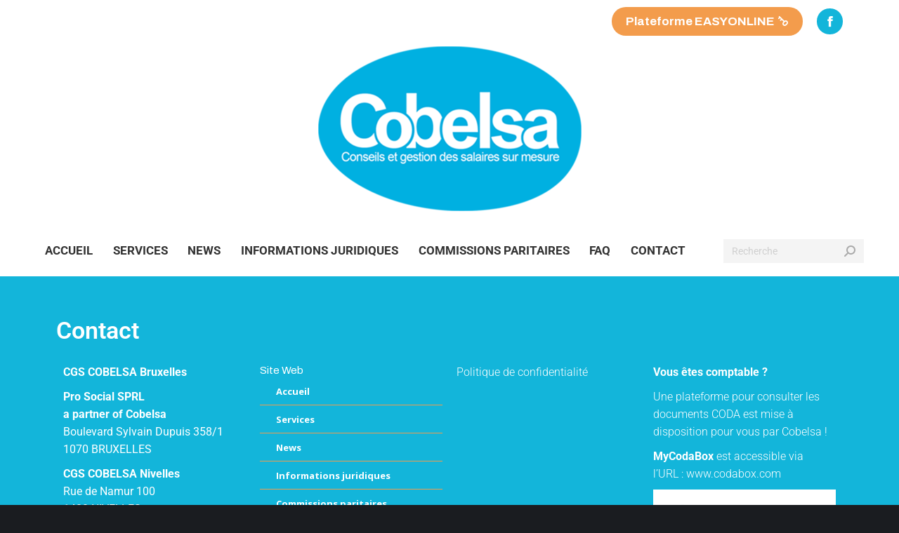

--- FILE ---
content_type: text/html; charset=UTF-8
request_url: https://www.cobelsa.be/project/serv005/
body_size: 15433
content:
<!DOCTYPE html>
<!--[if !(IE 6) | !(IE 7) | !(IE 8)  ]><!-->
<html lang="fr-FR" class="no-js">
<!--<![endif]-->
<head>
<meta charset="UTF-8" />
<meta name="viewport" content="width=device-width, initial-scale=1, maximum-scale=1, user-scalable=0">
<link rel="profile" href="https://gmpg.org/xfn/11" />
<title>Partial shipments &#8211; Cobelsa</title>
<meta name='robots' content='max-image-preview:large' />
<style>img:is([sizes="auto" i], [sizes^="auto," i]) { contain-intrinsic-size: 3000px 1500px }</style>
<link rel='dns-prefetch' href='//fonts.googleapis.com' />
<link rel="alternate" type="application/rss+xml" title="Cobelsa &raquo; Flux" href="https://www.cobelsa.be/feed/" />
<link rel="alternate" type="application/rss+xml" title="Cobelsa &raquo; Flux des commentaires" href="https://www.cobelsa.be/comments/feed/" />
<!-- This site uses the Google Analytics by MonsterInsights plugin v9.9.0 - Using Analytics tracking - https://www.monsterinsights.com/ -->
<script src="//www.googletagmanager.com/gtag/js?id=G-P48D8NPRYZ"  data-cfasync="false" data-wpfc-render="false" async></script>
<script data-cfasync="false" data-wpfc-render="false">
var mi_version = '9.9.0';
var mi_track_user = true;
var mi_no_track_reason = '';
var MonsterInsightsDefaultLocations = {"page_location":"https:\/\/www.cobelsa.be\/project\/serv005\/"};
if ( typeof MonsterInsightsPrivacyGuardFilter === 'function' ) {
var MonsterInsightsLocations = (typeof MonsterInsightsExcludeQuery === 'object') ? MonsterInsightsPrivacyGuardFilter( MonsterInsightsExcludeQuery ) : MonsterInsightsPrivacyGuardFilter( MonsterInsightsDefaultLocations );
} else {
var MonsterInsightsLocations = (typeof MonsterInsightsExcludeQuery === 'object') ? MonsterInsightsExcludeQuery : MonsterInsightsDefaultLocations;
}
var disableStrs = [
'ga-disable-G-P48D8NPRYZ',
];
/* Function to detect opted out users */
function __gtagTrackerIsOptedOut() {
for (var index = 0; index < disableStrs.length; index++) {
if (document.cookie.indexOf(disableStrs[index] + '=true') > -1) {
return true;
}
}
return false;
}
/* Disable tracking if the opt-out cookie exists. */
if (__gtagTrackerIsOptedOut()) {
for (var index = 0; index < disableStrs.length; index++) {
window[disableStrs[index]] = true;
}
}
/* Opt-out function */
function __gtagTrackerOptout() {
for (var index = 0; index < disableStrs.length; index++) {
document.cookie = disableStrs[index] + '=true; expires=Thu, 31 Dec 2099 23:59:59 UTC; path=/';
window[disableStrs[index]] = true;
}
}
if ('undefined' === typeof gaOptout) {
function gaOptout() {
__gtagTrackerOptout();
}
}
window.dataLayer = window.dataLayer || [];
window.MonsterInsightsDualTracker = {
helpers: {},
trackers: {},
};
if (mi_track_user) {
function __gtagDataLayer() {
dataLayer.push(arguments);
}
function __gtagTracker(type, name, parameters) {
if (!parameters) {
parameters = {};
}
if (parameters.send_to) {
__gtagDataLayer.apply(null, arguments);
return;
}
if (type === 'event') {
parameters.send_to = monsterinsights_frontend.v4_id;
var hookName = name;
if (typeof parameters['event_category'] !== 'undefined') {
hookName = parameters['event_category'] + ':' + name;
}
if (typeof MonsterInsightsDualTracker.trackers[hookName] !== 'undefined') {
MonsterInsightsDualTracker.trackers[hookName](parameters);
} else {
__gtagDataLayer('event', name, parameters);
}
} else {
__gtagDataLayer.apply(null, arguments);
}
}
__gtagTracker('js', new Date());
__gtagTracker('set', {
'developer_id.dZGIzZG': true,
});
if ( MonsterInsightsLocations.page_location ) {
__gtagTracker('set', MonsterInsightsLocations);
}
__gtagTracker('config', 'G-P48D8NPRYZ', {"forceSSL":"true","link_attribution":"true"} );
window.gtag = __gtagTracker;										(function () {
/* https://developers.google.com/analytics/devguides/collection/analyticsjs/ */
/* ga and __gaTracker compatibility shim. */
var noopfn = function () {
return null;
};
var newtracker = function () {
return new Tracker();
};
var Tracker = function () {
return null;
};
var p = Tracker.prototype;
p.get = noopfn;
p.set = noopfn;
p.send = function () {
var args = Array.prototype.slice.call(arguments);
args.unshift('send');
__gaTracker.apply(null, args);
};
var __gaTracker = function () {
var len = arguments.length;
if (len === 0) {
return;
}
var f = arguments[len - 1];
if (typeof f !== 'object' || f === null || typeof f.hitCallback !== 'function') {
if ('send' === arguments[0]) {
var hitConverted, hitObject = false, action;
if ('event' === arguments[1]) {
if ('undefined' !== typeof arguments[3]) {
hitObject = {
'eventAction': arguments[3],
'eventCategory': arguments[2],
'eventLabel': arguments[4],
'value': arguments[5] ? arguments[5] : 1,
}
}
}
if ('pageview' === arguments[1]) {
if ('undefined' !== typeof arguments[2]) {
hitObject = {
'eventAction': 'page_view',
'page_path': arguments[2],
}
}
}
if (typeof arguments[2] === 'object') {
hitObject = arguments[2];
}
if (typeof arguments[5] === 'object') {
Object.assign(hitObject, arguments[5]);
}
if ('undefined' !== typeof arguments[1].hitType) {
hitObject = arguments[1];
if ('pageview' === hitObject.hitType) {
hitObject.eventAction = 'page_view';
}
}
if (hitObject) {
action = 'timing' === arguments[1].hitType ? 'timing_complete' : hitObject.eventAction;
hitConverted = mapArgs(hitObject);
__gtagTracker('event', action, hitConverted);
}
}
return;
}
function mapArgs(args) {
var arg, hit = {};
var gaMap = {
'eventCategory': 'event_category',
'eventAction': 'event_action',
'eventLabel': 'event_label',
'eventValue': 'event_value',
'nonInteraction': 'non_interaction',
'timingCategory': 'event_category',
'timingVar': 'name',
'timingValue': 'value',
'timingLabel': 'event_label',
'page': 'page_path',
'location': 'page_location',
'title': 'page_title',
'referrer' : 'page_referrer',
};
for (arg in args) {
if (!(!args.hasOwnProperty(arg) || !gaMap.hasOwnProperty(arg))) {
hit[gaMap[arg]] = args[arg];
} else {
hit[arg] = args[arg];
}
}
return hit;
}
try {
f.hitCallback();
} catch (ex) {
}
};
__gaTracker.create = newtracker;
__gaTracker.getByName = newtracker;
__gaTracker.getAll = function () {
return [];
};
__gaTracker.remove = noopfn;
__gaTracker.loaded = true;
window['__gaTracker'] = __gaTracker;
})();
} else {
console.log("");
(function () {
function __gtagTracker() {
return null;
}
window['__gtagTracker'] = __gtagTracker;
window['gtag'] = __gtagTracker;
})();
}
</script>
<!-- / Google Analytics by MonsterInsights -->
<style id='classic-theme-styles-inline-css'>
/*! This file is auto-generated */
.wp-block-button__link{color:#fff;background-color:#32373c;border-radius:9999px;box-shadow:none;text-decoration:none;padding:calc(.667em + 2px) calc(1.333em + 2px);font-size:1.125em}.wp-block-file__button{background:#32373c;color:#fff;text-decoration:none}
</style>
<style id='global-styles-inline-css'>
:root{--wp--preset--aspect-ratio--square: 1;--wp--preset--aspect-ratio--4-3: 4/3;--wp--preset--aspect-ratio--3-4: 3/4;--wp--preset--aspect-ratio--3-2: 3/2;--wp--preset--aspect-ratio--2-3: 2/3;--wp--preset--aspect-ratio--16-9: 16/9;--wp--preset--aspect-ratio--9-16: 9/16;--wp--preset--color--black: #000000;--wp--preset--color--cyan-bluish-gray: #abb8c3;--wp--preset--color--white: #FFF;--wp--preset--color--pale-pink: #f78da7;--wp--preset--color--vivid-red: #cf2e2e;--wp--preset--color--luminous-vivid-orange: #ff6900;--wp--preset--color--luminous-vivid-amber: #fcb900;--wp--preset--color--light-green-cyan: #7bdcb5;--wp--preset--color--vivid-green-cyan: #00d084;--wp--preset--color--pale-cyan-blue: #8ed1fc;--wp--preset--color--vivid-cyan-blue: #0693e3;--wp--preset--color--vivid-purple: #9b51e0;--wp--preset--color--accent: #13b5da;--wp--preset--color--dark-gray: #111;--wp--preset--color--light-gray: #767676;--wp--preset--gradient--vivid-cyan-blue-to-vivid-purple: linear-gradient(135deg,rgba(6,147,227,1) 0%,rgb(155,81,224) 100%);--wp--preset--gradient--light-green-cyan-to-vivid-green-cyan: linear-gradient(135deg,rgb(122,220,180) 0%,rgb(0,208,130) 100%);--wp--preset--gradient--luminous-vivid-amber-to-luminous-vivid-orange: linear-gradient(135deg,rgba(252,185,0,1) 0%,rgba(255,105,0,1) 100%);--wp--preset--gradient--luminous-vivid-orange-to-vivid-red: linear-gradient(135deg,rgba(255,105,0,1) 0%,rgb(207,46,46) 100%);--wp--preset--gradient--very-light-gray-to-cyan-bluish-gray: linear-gradient(135deg,rgb(238,238,238) 0%,rgb(169,184,195) 100%);--wp--preset--gradient--cool-to-warm-spectrum: linear-gradient(135deg,rgb(74,234,220) 0%,rgb(151,120,209) 20%,rgb(207,42,186) 40%,rgb(238,44,130) 60%,rgb(251,105,98) 80%,rgb(254,248,76) 100%);--wp--preset--gradient--blush-light-purple: linear-gradient(135deg,rgb(255,206,236) 0%,rgb(152,150,240) 100%);--wp--preset--gradient--blush-bordeaux: linear-gradient(135deg,rgb(254,205,165) 0%,rgb(254,45,45) 50%,rgb(107,0,62) 100%);--wp--preset--gradient--luminous-dusk: linear-gradient(135deg,rgb(255,203,112) 0%,rgb(199,81,192) 50%,rgb(65,88,208) 100%);--wp--preset--gradient--pale-ocean: linear-gradient(135deg,rgb(255,245,203) 0%,rgb(182,227,212) 50%,rgb(51,167,181) 100%);--wp--preset--gradient--electric-grass: linear-gradient(135deg,rgb(202,248,128) 0%,rgb(113,206,126) 100%);--wp--preset--gradient--midnight: linear-gradient(135deg,rgb(2,3,129) 0%,rgb(40,116,252) 100%);--wp--preset--font-size--small: 13px;--wp--preset--font-size--medium: 20px;--wp--preset--font-size--large: 36px;--wp--preset--font-size--x-large: 42px;--wp--preset--spacing--20: 0.44rem;--wp--preset--spacing--30: 0.67rem;--wp--preset--spacing--40: 1rem;--wp--preset--spacing--50: 1.5rem;--wp--preset--spacing--60: 2.25rem;--wp--preset--spacing--70: 3.38rem;--wp--preset--spacing--80: 5.06rem;--wp--preset--shadow--natural: 6px 6px 9px rgba(0, 0, 0, 0.2);--wp--preset--shadow--deep: 12px 12px 50px rgba(0, 0, 0, 0.4);--wp--preset--shadow--sharp: 6px 6px 0px rgba(0, 0, 0, 0.2);--wp--preset--shadow--outlined: 6px 6px 0px -3px rgba(255, 255, 255, 1), 6px 6px rgba(0, 0, 0, 1);--wp--preset--shadow--crisp: 6px 6px 0px rgba(0, 0, 0, 1);}:where(.is-layout-flex){gap: 0.5em;}:where(.is-layout-grid){gap: 0.5em;}body .is-layout-flex{display: flex;}.is-layout-flex{flex-wrap: wrap;align-items: center;}.is-layout-flex > :is(*, div){margin: 0;}body .is-layout-grid{display: grid;}.is-layout-grid > :is(*, div){margin: 0;}:where(.wp-block-columns.is-layout-flex){gap: 2em;}:where(.wp-block-columns.is-layout-grid){gap: 2em;}:where(.wp-block-post-template.is-layout-flex){gap: 1.25em;}:where(.wp-block-post-template.is-layout-grid){gap: 1.25em;}.has-black-color{color: var(--wp--preset--color--black) !important;}.has-cyan-bluish-gray-color{color: var(--wp--preset--color--cyan-bluish-gray) !important;}.has-white-color{color: var(--wp--preset--color--white) !important;}.has-pale-pink-color{color: var(--wp--preset--color--pale-pink) !important;}.has-vivid-red-color{color: var(--wp--preset--color--vivid-red) !important;}.has-luminous-vivid-orange-color{color: var(--wp--preset--color--luminous-vivid-orange) !important;}.has-luminous-vivid-amber-color{color: var(--wp--preset--color--luminous-vivid-amber) !important;}.has-light-green-cyan-color{color: var(--wp--preset--color--light-green-cyan) !important;}.has-vivid-green-cyan-color{color: var(--wp--preset--color--vivid-green-cyan) !important;}.has-pale-cyan-blue-color{color: var(--wp--preset--color--pale-cyan-blue) !important;}.has-vivid-cyan-blue-color{color: var(--wp--preset--color--vivid-cyan-blue) !important;}.has-vivid-purple-color{color: var(--wp--preset--color--vivid-purple) !important;}.has-black-background-color{background-color: var(--wp--preset--color--black) !important;}.has-cyan-bluish-gray-background-color{background-color: var(--wp--preset--color--cyan-bluish-gray) !important;}.has-white-background-color{background-color: var(--wp--preset--color--white) !important;}.has-pale-pink-background-color{background-color: var(--wp--preset--color--pale-pink) !important;}.has-vivid-red-background-color{background-color: var(--wp--preset--color--vivid-red) !important;}.has-luminous-vivid-orange-background-color{background-color: var(--wp--preset--color--luminous-vivid-orange) !important;}.has-luminous-vivid-amber-background-color{background-color: var(--wp--preset--color--luminous-vivid-amber) !important;}.has-light-green-cyan-background-color{background-color: var(--wp--preset--color--light-green-cyan) !important;}.has-vivid-green-cyan-background-color{background-color: var(--wp--preset--color--vivid-green-cyan) !important;}.has-pale-cyan-blue-background-color{background-color: var(--wp--preset--color--pale-cyan-blue) !important;}.has-vivid-cyan-blue-background-color{background-color: var(--wp--preset--color--vivid-cyan-blue) !important;}.has-vivid-purple-background-color{background-color: var(--wp--preset--color--vivid-purple) !important;}.has-black-border-color{border-color: var(--wp--preset--color--black) !important;}.has-cyan-bluish-gray-border-color{border-color: var(--wp--preset--color--cyan-bluish-gray) !important;}.has-white-border-color{border-color: var(--wp--preset--color--white) !important;}.has-pale-pink-border-color{border-color: var(--wp--preset--color--pale-pink) !important;}.has-vivid-red-border-color{border-color: var(--wp--preset--color--vivid-red) !important;}.has-luminous-vivid-orange-border-color{border-color: var(--wp--preset--color--luminous-vivid-orange) !important;}.has-luminous-vivid-amber-border-color{border-color: var(--wp--preset--color--luminous-vivid-amber) !important;}.has-light-green-cyan-border-color{border-color: var(--wp--preset--color--light-green-cyan) !important;}.has-vivid-green-cyan-border-color{border-color: var(--wp--preset--color--vivid-green-cyan) !important;}.has-pale-cyan-blue-border-color{border-color: var(--wp--preset--color--pale-cyan-blue) !important;}.has-vivid-cyan-blue-border-color{border-color: var(--wp--preset--color--vivid-cyan-blue) !important;}.has-vivid-purple-border-color{border-color: var(--wp--preset--color--vivid-purple) !important;}.has-vivid-cyan-blue-to-vivid-purple-gradient-background{background: var(--wp--preset--gradient--vivid-cyan-blue-to-vivid-purple) !important;}.has-light-green-cyan-to-vivid-green-cyan-gradient-background{background: var(--wp--preset--gradient--light-green-cyan-to-vivid-green-cyan) !important;}.has-luminous-vivid-amber-to-luminous-vivid-orange-gradient-background{background: var(--wp--preset--gradient--luminous-vivid-amber-to-luminous-vivid-orange) !important;}.has-luminous-vivid-orange-to-vivid-red-gradient-background{background: var(--wp--preset--gradient--luminous-vivid-orange-to-vivid-red) !important;}.has-very-light-gray-to-cyan-bluish-gray-gradient-background{background: var(--wp--preset--gradient--very-light-gray-to-cyan-bluish-gray) !important;}.has-cool-to-warm-spectrum-gradient-background{background: var(--wp--preset--gradient--cool-to-warm-spectrum) !important;}.has-blush-light-purple-gradient-background{background: var(--wp--preset--gradient--blush-light-purple) !important;}.has-blush-bordeaux-gradient-background{background: var(--wp--preset--gradient--blush-bordeaux) !important;}.has-luminous-dusk-gradient-background{background: var(--wp--preset--gradient--luminous-dusk) !important;}.has-pale-ocean-gradient-background{background: var(--wp--preset--gradient--pale-ocean) !important;}.has-electric-grass-gradient-background{background: var(--wp--preset--gradient--electric-grass) !important;}.has-midnight-gradient-background{background: var(--wp--preset--gradient--midnight) !important;}.has-small-font-size{font-size: var(--wp--preset--font-size--small) !important;}.has-medium-font-size{font-size: var(--wp--preset--font-size--medium) !important;}.has-large-font-size{font-size: var(--wp--preset--font-size--large) !important;}.has-x-large-font-size{font-size: var(--wp--preset--font-size--x-large) !important;}
:where(.wp-block-post-template.is-layout-flex){gap: 1.25em;}:where(.wp-block-post-template.is-layout-grid){gap: 1.25em;}
:where(.wp-block-columns.is-layout-flex){gap: 2em;}:where(.wp-block-columns.is-layout-grid){gap: 2em;}
:root :where(.wp-block-pullquote){font-size: 1.5em;line-height: 1.6;}
</style>
<!-- <link rel='stylesheet' id='contact-form-7-css' href='https://www.cobelsa.be/wp-content/plugins/contact-form-7/includes/css/styles.css?ver=6.1.2' media='all' /> -->
<!-- <link rel='stylesheet' id='the7-font-css' href='https://www.cobelsa.be/wp-content/themes/dt-the7/fonts/icomoon-the7-font/icomoon-the7-font.min.css?ver=12.5.2' media='all' /> -->
<!-- <link rel='stylesheet' id='elementor-frontend-css' href='https://www.cobelsa.be/wp-content/plugins/elementor/assets/css/frontend.min.css?ver=3.32.5' media='all' /> -->
<!-- <link rel='stylesheet' id='widget-heading-css' href='https://www.cobelsa.be/wp-content/plugins/elementor/assets/css/widget-heading.min.css?ver=3.32.5' media='all' /> -->
<!-- <link rel='stylesheet' id='swiper-css' href='https://www.cobelsa.be/wp-content/plugins/elementor/assets/lib/swiper/v8/css/swiper.min.css?ver=8.4.5' media='all' /> -->
<!-- <link rel='stylesheet' id='e-swiper-css' href='https://www.cobelsa.be/wp-content/plugins/elementor/assets/css/conditionals/e-swiper.min.css?ver=3.32.5' media='all' /> -->
<!-- <link rel='stylesheet' id='elementor-icons-css' href='https://www.cobelsa.be/wp-content/plugins/elementor/assets/lib/eicons/css/elementor-icons.min.css?ver=5.44.0' media='all' /> -->
<link rel="stylesheet" type="text/css" href="//www.cobelsa.be/wp-content/cache/wpfc-minified/dqrltqi4/iqeg.css" media="all"/>
<link rel='stylesheet' id='elementor-post-8-css' href='https://www.cobelsa.be/wp-content/uploads/elementor/css/post-8.css?ver=1763134057' media='all' />
<!-- <link rel='stylesheet' id='font-awesome-5-all-css' href='https://www.cobelsa.be/wp-content/plugins/elementor/assets/lib/font-awesome/css/all.min.css?ver=3.32.5' media='all' /> -->
<!-- <link rel='stylesheet' id='font-awesome-4-shim-css' href='https://www.cobelsa.be/wp-content/plugins/elementor/assets/lib/font-awesome/css/v4-shims.min.css?ver=3.32.5' media='all' /> -->
<!-- <link rel='stylesheet' id='widget-spacer-css' href='https://www.cobelsa.be/wp-content/plugins/elementor/assets/css/widget-spacer.min.css?ver=3.32.5' media='all' /> -->
<!-- <link rel='stylesheet' id='the7-icon-box-grid-widget-css' href='https://www.cobelsa.be/wp-content/themes/dt-the7/css/compatibility/elementor/the7-icon-box-grid-widget.min.css?ver=12.5.2' media='all' /> -->
<!-- <link rel='stylesheet' id='widget-price-list-css' href='https://www.cobelsa.be/wp-content/plugins/pro-elements/assets/css/widget-price-list.min.css?ver=3.32.1' media='all' /> -->
<link rel="stylesheet" type="text/css" href="//www.cobelsa.be/wp-content/cache/wpfc-minified/1u2h1vd/siwc.css" media="all"/>
<link rel='stylesheet' id='elementor-post-146-css' href='https://www.cobelsa.be/wp-content/uploads/elementor/css/post-146.css?ver=1763191067' media='all' />
<link rel='stylesheet' id='elementor-post-1325-css' href='https://www.cobelsa.be/wp-content/uploads/elementor/css/post-1325.css?ver=1763134595' media='all' />
<link rel='stylesheet' id='elementor-post-414-css' href='https://www.cobelsa.be/wp-content/uploads/elementor/css/post-414.css?ver=1763134058' media='all' />
<link rel='stylesheet' id='dt-web-fonts-css' href='https://fonts.googleapis.com/css?family=Roboto:400,600,700%7CArchivo:400,400italic,600,700,boldnormal%7COpen+Sans:400,600,700' media='all' />
<!-- <link rel='stylesheet' id='dt-main-css' href='https://www.cobelsa.be/wp-content/themes/dt-the7/css/main.min.css?ver=12.5.2' media='all' /> -->
<link rel="stylesheet" type="text/css" href="//www.cobelsa.be/wp-content/cache/wpfc-minified/7lhr52jz/iqed.css" media="all"/>
<style id='dt-main-inline-css'>
body #load {
display: block;
height: 100%;
overflow: hidden;
position: fixed;
width: 100%;
z-index: 9901;
opacity: 1;
visibility: visible;
transition: all .35s ease-out;
}
.load-wrap {
width: 100%;
height: 100%;
background-position: center center;
background-repeat: no-repeat;
text-align: center;
display: -ms-flexbox;
display: -ms-flex;
display: flex;
-ms-align-items: center;
-ms-flex-align: center;
align-items: center;
-ms-flex-flow: column wrap;
flex-flow: column wrap;
-ms-flex-pack: center;
-ms-justify-content: center;
justify-content: center;
}
.load-wrap > svg {
position: absolute;
top: 50%;
left: 50%;
transform: translate(-50%,-50%);
}
#load {
background: var(--the7-elementor-beautiful-loading-bg,#ffffff);
--the7-beautiful-spinner-color2: var(--the7-beautiful-spinner-color,#13b5da);
}
</style>
<!-- <link rel='stylesheet' id='the7-custom-scrollbar-css' href='https://www.cobelsa.be/wp-content/themes/dt-the7/lib/custom-scrollbar/custom-scrollbar.min.css?ver=12.5.2' media='all' /> -->
<!-- <link rel='stylesheet' id='the7-core-css' href='https://www.cobelsa.be/wp-content/plugins/dt-the7-core/assets/css/post-type.min.css?ver=2.7.12' media='all' /> -->
<!-- <link rel='stylesheet' id='the7-css-vars-css' href='https://www.cobelsa.be/wp-content/uploads/the7-css/css-vars.css?ver=19569fb8ef1f' media='all' /> -->
<!-- <link rel='stylesheet' id='dt-custom-css' href='https://www.cobelsa.be/wp-content/uploads/the7-css/custom.css?ver=19569fb8ef1f' media='all' /> -->
<!-- <link rel='stylesheet' id='dt-media-css' href='https://www.cobelsa.be/wp-content/uploads/the7-css/media.css?ver=19569fb8ef1f' media='all' /> -->
<!-- <link rel='stylesheet' id='the7-mega-menu-css' href='https://www.cobelsa.be/wp-content/uploads/the7-css/mega-menu.css?ver=19569fb8ef1f' media='all' /> -->
<!-- <link rel='stylesheet' id='the7-elements-albums-portfolio-css' href='https://www.cobelsa.be/wp-content/uploads/the7-css/the7-elements-albums-portfolio.css?ver=19569fb8ef1f' media='all' /> -->
<!-- <link rel='stylesheet' id='the7-elements-css' href='https://www.cobelsa.be/wp-content/uploads/the7-css/post-type-dynamic.css?ver=19569fb8ef1f' media='all' /> -->
<!-- <link rel='stylesheet' id='style-css' href='https://www.cobelsa.be/wp-content/themes/dt-the7/style.css?ver=12.5.2' media='all' /> -->
<!-- <link rel='stylesheet' id='the7-elementor-global-css' href='https://www.cobelsa.be/wp-content/themes/dt-the7/css/compatibility/elementor/elementor-global.min.css?ver=12.5.2' media='all' /> -->
<!-- <link rel='stylesheet' id='elementor-gf-local-roboto-css' href='https://www.cobelsa.be/wp-content/uploads/elementor/google-fonts/css/roboto.css?ver=1742406131' media='all' /> -->
<!-- <link rel='stylesheet' id='elementor-gf-local-robotoslab-css' href='https://www.cobelsa.be/wp-content/uploads/elementor/google-fonts/css/robotoslab.css?ver=1742406134' media='all' /> -->
<!-- <link rel='stylesheet' id='elementor-icons-shared-0-css' href='https://www.cobelsa.be/wp-content/plugins/elementor/assets/lib/font-awesome/css/fontawesome.min.css?ver=5.15.3' media='all' /> -->
<!-- <link rel='stylesheet' id='elementor-icons-fa-solid-css' href='https://www.cobelsa.be/wp-content/plugins/elementor/assets/lib/font-awesome/css/solid.min.css?ver=5.15.3' media='all' /> -->
<link rel="stylesheet" type="text/css" href="//www.cobelsa.be/wp-content/cache/wpfc-minified/2e149lhl/siwc.css" media="all"/>
<!--n2css--><!--n2js--><script src='//www.cobelsa.be/wp-content/cache/wpfc-minified/loghzmk1/iqed.js' type="text/javascript"></script>
<!-- <script src="https://www.cobelsa.be/wp-includes/js/jquery/jquery.min.js?ver=3.7.1" id="jquery-core-js"></script> -->
<!-- <script src="https://www.cobelsa.be/wp-includes/js/jquery/jquery-migrate.min.js?ver=3.4.1" id="jquery-migrate-js"></script> -->
<!-- <script src="https://www.cobelsa.be/wp-content/plugins/google-analytics-for-wordpress/assets/js/frontend-gtag.min.js?ver=9.9.0" id="monsterinsights-frontend-script-js" async data-wp-strategy="async"></script> -->
<script data-cfasync="false" data-wpfc-render="false" id='monsterinsights-frontend-script-js-extra'>var monsterinsights_frontend = {"js_events_tracking":"true","download_extensions":"doc,pdf,ppt,zip,xls,docx,pptx,xlsx","inbound_paths":"[{\"path\":\"\\\/go\\\/\",\"label\":\"affiliate\"},{\"path\":\"\\\/recommend\\\/\",\"label\":\"affiliate\"}]","home_url":"https:\/\/www.cobelsa.be","hash_tracking":"false","v4_id":"G-P48D8NPRYZ"};</script>
<script src='//www.cobelsa.be/wp-content/cache/wpfc-minified/6lmki2kp/iqed.js' type="text/javascript"></script>
<!-- <script src="https://www.cobelsa.be/wp-content/plugins/elementor/assets/lib/font-awesome/js/v4-shims.min.js?ver=3.32.5" id="font-awesome-4-shim-js"></script> -->
<script id="dt-above-fold-js-extra">
var dtLocal = {"themeUrl":"https:\/\/www.cobelsa.be\/wp-content\/themes\/dt-the7","passText":"Pour voir ce contenu, entrer le mots de passe:","moreButtonText":{"loading":"Chargement ...","loadMore":"Charger la suite"},"postID":"146","ajaxurl":"https:\/\/www.cobelsa.be\/wp-admin\/admin-ajax.php","REST":{"baseUrl":"https:\/\/www.cobelsa.be\/wp-json\/the7\/v1","endpoints":{"sendMail":"\/send-mail"}},"contactMessages":{"required":"One or more fields have an error. Please check and try again.","terms":"Veuillez accepter la politique de confidentialit\u00e9.","fillTheCaptchaError":"Veuillez remplir le captcha."},"captchaSiteKey":"","ajaxNonce":"302f3bee3a","pageData":"","themeSettings":{"smoothScroll":"off","lazyLoading":false,"desktopHeader":{"height":180},"ToggleCaptionEnabled":"disabled","ToggleCaption":"Navigation","floatingHeader":{"showAfter":70,"showMenu":true,"height":60,"logo":{"showLogo":true,"html":"","url":"https:\/\/www.cobelsa.be\/"}},"topLine":{"floatingTopLine":{"logo":{"showLogo":false,"html":""}}},"mobileHeader":{"firstSwitchPoint":778,"secondSwitchPoint":0,"firstSwitchPointHeight":60,"secondSwitchPointHeight":60,"mobileToggleCaptionEnabled":"disabled","mobileToggleCaption":"Menu"},"stickyMobileHeaderFirstSwitch":{"logo":{"html":""}},"stickyMobileHeaderSecondSwitch":{"logo":{"html":""}},"sidebar":{"switchPoint":992},"boxedWidth":"1340px"},"elementor":{"settings":{"container_width":1140}}};
var dtShare = {"shareButtonText":{"facebook":"Partager sur Facebook","twitter":"Share on X","pinterest":"\u00c9pingler le","linkedin":"Partager sur Linkedin","whatsapp":"Partager sur Whatsapp"},"overlayOpacity":"85"};
</script>
<script src='//www.cobelsa.be/wp-content/cache/wpfc-minified/q4yq6i62/iqed.js' type="text/javascript"></script>
<!-- <script src="https://www.cobelsa.be/wp-content/themes/dt-the7/js/above-the-fold.min.js?ver=12.5.2" id="dt-above-fold-js"></script> -->
<link rel="https://api.w.org/" href="https://www.cobelsa.be/wp-json/" /><link rel="alternate" title="JSON" type="application/json" href="https://www.cobelsa.be/wp-json/wp/v2/dt_portfolio/146" /><link rel="EditURI" type="application/rsd+xml" title="RSD" href="https://www.cobelsa.be/xmlrpc.php?rsd" />
<link rel="canonical" href="https://www.cobelsa.be/project/serv005/" />
<link rel="alternate" title="oEmbed (JSON)" type="application/json+oembed" href="https://www.cobelsa.be/wp-json/oembed/1.0/embed?url=https%3A%2F%2Fwww.cobelsa.be%2Fproject%2Fserv005%2F" />
<link rel="alternate" title="oEmbed (XML)" type="text/xml+oembed" href="https://www.cobelsa.be/wp-json/oembed/1.0/embed?url=https%3A%2F%2Fwww.cobelsa.be%2Fproject%2Fserv005%2F&#038;format=xml" />
<meta property="og:site_name" content="Cobelsa" />
<meta property="og:title" content="Partial shipments" />
<meta property="og:description" content="We offer flexible partial shipment services." />
<meta property="og:url" content="https://www.cobelsa.be/project/serv005/" />
<meta property="og:type" content="article" />
<meta name="generator" content="Elementor 3.32.5; settings: css_print_method-external, google_font-enabled, font_display-auto">
<style>.recentcomments a{display:inline !important;padding:0 !important;margin:0 !important;}</style>			<style>
.e-con.e-parent:nth-of-type(n+4):not(.e-lazyloaded):not(.e-no-lazyload),
.e-con.e-parent:nth-of-type(n+4):not(.e-lazyloaded):not(.e-no-lazyload) * {
background-image: none !important;
}
@media screen and (max-height: 1024px) {
.e-con.e-parent:nth-of-type(n+3):not(.e-lazyloaded):not(.e-no-lazyload),
.e-con.e-parent:nth-of-type(n+3):not(.e-lazyloaded):not(.e-no-lazyload) * {
background-image: none !important;
}
}
@media screen and (max-height: 640px) {
.e-con.e-parent:nth-of-type(n+2):not(.e-lazyloaded):not(.e-no-lazyload),
.e-con.e-parent:nth-of-type(n+2):not(.e-lazyloaded):not(.e-no-lazyload) * {
background-image: none !important;
}
}
</style>
<meta name="generator" content="Powered by Slider Revolution 6.7.38 - responsive, Mobile-Friendly Slider Plugin for WordPress with comfortable drag and drop interface." />
<script type="text/javascript" id="the7-loader-script">
document.addEventListener("DOMContentLoaded", function(event) {
var load = document.getElementById("load");
if(!load.classList.contains('loader-removed')){
var removeLoading = setTimeout(function() {
load.className += " loader-removed";
}, 300);
}
});
</script>
<link rel="icon" href="https://www.cobelsa.be/wp-content/uploads/2021/09/Cobelsa_logo_fond_PMS.png" type="image/png" sizes="16x16"/><link rel="icon" href="https://www.cobelsa.be/wp-content/uploads/2021/09/Cobelsa_logo_fond_PMS.png" type="image/png" sizes="32x32"/><script>function setREVStartSize(e){
//window.requestAnimationFrame(function() {
window.RSIW = window.RSIW===undefined ? window.innerWidth : window.RSIW;
window.RSIH = window.RSIH===undefined ? window.innerHeight : window.RSIH;
try {
var pw = document.getElementById(e.c).parentNode.offsetWidth,
newh;
pw = pw===0 || isNaN(pw) || (e.l=="fullwidth" || e.layout=="fullwidth") ? window.RSIW : pw;
e.tabw = e.tabw===undefined ? 0 : parseInt(e.tabw);
e.thumbw = e.thumbw===undefined ? 0 : parseInt(e.thumbw);
e.tabh = e.tabh===undefined ? 0 : parseInt(e.tabh);
e.thumbh = e.thumbh===undefined ? 0 : parseInt(e.thumbh);
e.tabhide = e.tabhide===undefined ? 0 : parseInt(e.tabhide);
e.thumbhide = e.thumbhide===undefined ? 0 : parseInt(e.thumbhide);
e.mh = e.mh===undefined || e.mh=="" || e.mh==="auto" ? 0 : parseInt(e.mh,0);
if(e.layout==="fullscreen" || e.l==="fullscreen")
newh = Math.max(e.mh,window.RSIH);
else{
e.gw = Array.isArray(e.gw) ? e.gw : [e.gw];
for (var i in e.rl) if (e.gw[i]===undefined || e.gw[i]===0) e.gw[i] = e.gw[i-1];
e.gh = e.el===undefined || e.el==="" || (Array.isArray(e.el) && e.el.length==0)? e.gh : e.el;
e.gh = Array.isArray(e.gh) ? e.gh : [e.gh];
for (var i in e.rl) if (e.gh[i]===undefined || e.gh[i]===0) e.gh[i] = e.gh[i-1];
var nl = new Array(e.rl.length),
ix = 0,
sl;
e.tabw = e.tabhide>=pw ? 0 : e.tabw;
e.thumbw = e.thumbhide>=pw ? 0 : e.thumbw;
e.tabh = e.tabhide>=pw ? 0 : e.tabh;
e.thumbh = e.thumbhide>=pw ? 0 : e.thumbh;
for (var i in e.rl) nl[i] = e.rl[i]<window.RSIW ? 0 : e.rl[i];
sl = nl[0];
for (var i in nl) if (sl>nl[i] && nl[i]>0) { sl = nl[i]; ix=i;}
var m = pw>(e.gw[ix]+e.tabw+e.thumbw) ? 1 : (pw-(e.tabw+e.thumbw)) / (e.gw[ix]);
newh =  (e.gh[ix] * m) + (e.tabh + e.thumbh);
}
var el = document.getElementById(e.c);
if (el!==null && el) el.style.height = newh+"px";
el = document.getElementById(e.c+"_wrapper");
if (el!==null && el) {
el.style.height = newh+"px";
el.style.display = "block";
}
} catch(e){
console.log("Failure at Presize of Slider:" + e)
}
//});
};</script>
</head>
<body data-rsssl=1 id="the7-body" class="wp-singular dt_portfolio-template-default single single-portfolio postid-146 wp-custom-logo wp-embed-responsive wp-theme-dt-the7 the7-core-ver-2.7.12 metaslider-plugin no-comments title-off dt-responsive-on right-mobile-menu-close-icon ouside-menu-close-icon mobile-hamburger-close-bg-enable mobile-hamburger-close-bg-hover-enable  fade-medium-mobile-menu-close-icon fade-medium-menu-close-icon srcset-enabled btn-flat custom-btn-color custom-btn-hover-color phantom-slide phantom-shadow-decoration phantom-custom-logo-on sticky-mobile-header top-header first-switch-logo-left first-switch-menu-right second-switch-logo-left second-switch-menu-right right-mobile-menu layzr-loading-on popup-message-style the7-ver-12.5.2 elementor-default elementor-template-full-width elementor-clear-template elementor-kit-8 elementor-page elementor-page-146 elementor-page-1516">
<!-- The7 12.5.2 -->
<div id="load" class="spinner-loader">
<div class="load-wrap"><style type="text/css">
[class*="the7-spinner-animate-"]{
animation: spinner-animation 1s cubic-bezier(1,1,1,1) infinite;
x:46.5px;
y:40px;
width:7px;
height:20px;
fill:var(--the7-beautiful-spinner-color2);
opacity: 0.2;
}
.the7-spinner-animate-2{
animation-delay: 0.083s;
}
.the7-spinner-animate-3{
animation-delay: 0.166s;
}
.the7-spinner-animate-4{
animation-delay: 0.25s;
}
.the7-spinner-animate-5{
animation-delay: 0.33s;
}
.the7-spinner-animate-6{
animation-delay: 0.416s;
}
.the7-spinner-animate-7{
animation-delay: 0.5s;
}
.the7-spinner-animate-8{
animation-delay: 0.58s;
}
.the7-spinner-animate-9{
animation-delay: 0.666s;
}
.the7-spinner-animate-10{
animation-delay: 0.75s;
}
.the7-spinner-animate-11{
animation-delay: 0.83s;
}
.the7-spinner-animate-12{
animation-delay: 0.916s;
}
@keyframes spinner-animation{
from {
opacity: 1;
}
to{
opacity: 0;
}
}
</style>
<svg width="75px" height="75px" xmlns="http://www.w3.org/2000/svg" viewBox="0 0 100 100" preserveAspectRatio="xMidYMid">
<rect class="the7-spinner-animate-1" rx="5" ry="5" transform="rotate(0 50 50) translate(0 -30)"></rect>
<rect class="the7-spinner-animate-2" rx="5" ry="5" transform="rotate(30 50 50) translate(0 -30)"></rect>
<rect class="the7-spinner-animate-3" rx="5" ry="5" transform="rotate(60 50 50) translate(0 -30)"></rect>
<rect class="the7-spinner-animate-4" rx="5" ry="5" transform="rotate(90 50 50) translate(0 -30)"></rect>
<rect class="the7-spinner-animate-5" rx="5" ry="5" transform="rotate(120 50 50) translate(0 -30)"></rect>
<rect class="the7-spinner-animate-6" rx="5" ry="5" transform="rotate(150 50 50) translate(0 -30)"></rect>
<rect class="the7-spinner-animate-7" rx="5" ry="5" transform="rotate(180 50 50) translate(0 -30)"></rect>
<rect class="the7-spinner-animate-8" rx="5" ry="5" transform="rotate(210 50 50) translate(0 -30)"></rect>
<rect class="the7-spinner-animate-9" rx="5" ry="5" transform="rotate(240 50 50) translate(0 -30)"></rect>
<rect class="the7-spinner-animate-10" rx="5" ry="5" transform="rotate(270 50 50) translate(0 -30)"></rect>
<rect class="the7-spinner-animate-11" rx="5" ry="5" transform="rotate(300 50 50) translate(0 -30)"></rect>
<rect class="the7-spinner-animate-12" rx="5" ry="5" transform="rotate(330 50 50) translate(0 -30)"></rect>
</svg></div>
</div>
<div id="page" >
<a class="skip-link screen-reader-text" href="#content">Aller au contenu</a>
<div class="masthead classic-header justify logo-center widgets full-height shadow-mobile-header-decoration small-mobile-menu-icon dt-parent-menu-clickable show-sub-menu-on-hover show-device-logo show-mobile-logo"  role="banner">
<div class="top-bar full-width-line top-bar-line-hide">
<div class="top-bar-bg" ></div>
<div class="mini-widgets left-widgets"></div><div class="right-widgets mini-widgets"><a href="https://cobelsa-easyonline.easypay-group.com/xhtml/router.jsp" class="microwidget-btn mini-button header-elements-button-1 show-on-desktop near-logo-first-switch in-menu-second-switch microwidget-btn-bg-on border-off hover-border-on btn-icon-align-right" target="_blank"><span>Plateforme EASYONLINE</span><i class="icomoon-the7-font-the7-login-00"></i></a><div class="soc-ico show-on-desktop in-menu-first-switch in-menu-second-switch accent-bg disabled-border border-off hover-custom-bg hover-disabled-border  hover-border-off"><a title="Facebook page opens in new window" href="https://www.facebook.com/CGS-Cobelsa-103631868546946" target="_blank" class="facebook"><span class="soc-font-icon"></span><span class="screen-reader-text">Facebook page opens in new window</span></a></div></div></div>
<header class="header-bar">
<div class="branding">
<div id="site-title" class="assistive-text">Cobelsa</div>
<div id="site-description" class="assistive-text">Conseils et gestion des salaires sur mesure</div>
<a class="" href="https://www.cobelsa.be/"><img fetchpriority="high" class=" preload-me" src="https://www.cobelsa.be/wp-content/uploads/2021/09/375.png" srcset="https://www.cobelsa.be/wp-content/uploads/2021/09/375.png 375w, https://www.cobelsa.be/wp-content/uploads/2021/09/375.png 375w" width="375" height="235"   sizes="375px" alt="Cobelsa" /></a><div class="mini-widgets"></div><div class="mini-widgets"></div></div>
<nav class="navigation">
<ul id="primary-menu" class="main-nav underline-decoration l-to-r-line outside-item-remove-margin"><li class="menu-item menu-item-type-post_type menu-item-object-page menu-item-home menu-item-4151 first depth-0"><a href='https://www.cobelsa.be/' data-level='1'><span class="menu-item-text"><span class="menu-text">Accueil</span></span></a></li> <li class="menu-item menu-item-type-post_type menu-item-object-page menu-item-4130 depth-0"><a href='https://www.cobelsa.be/services/' data-level='1'><span class="menu-item-text"><span class="menu-text">Services</span></span></a></li> <li class="menu-item menu-item-type-post_type menu-item-object-page menu-item-5225 depth-0"><a href='https://www.cobelsa.be/news/' data-level='1'><span class="menu-item-text"><span class="menu-text">News</span></span></a></li> <li class="menu-item menu-item-type-post_type menu-item-object-page menu-item-4129 depth-0"><a href='https://www.cobelsa.be/informations/' data-level='1'><span class="menu-item-text"><span class="menu-text">Informations juridiques</span></span></a></li> <li class="menu-item menu-item-type-post_type menu-item-object-page menu-item-4127 depth-0"><a href='https://www.cobelsa.be/commissions-paritaires/' data-level='1'><span class="menu-item-text"><span class="menu-text">Commissions paritaires</span></span></a></li> <li class="menu-item menu-item-type-post_type menu-item-object-page menu-item-4131 depth-0"><a href='https://www.cobelsa.be/faq/' data-level='1'><span class="menu-item-text"><span class="menu-text">FAQ</span></span></a></li> <li class="menu-item menu-item-type-post_type menu-item-object-page menu-item-6064 last depth-0"><a href='https://www.cobelsa.be/contact/' data-level='1'><span class="menu-item-text"><span class="menu-text">Contact</span></span></a></li> </ul>
<div class="mini-widgets"><div class="mini-search show-on-desktop in-menu-first-switch near-logo-second-switch animate-search-width custom-icon"><form class="searchform mini-widget-searchform" role="search" method="get" action="https://www.cobelsa.be/">
<div class="screen-reader-text">Recherche :</div>
<input type="text" aria-label="Search" class="field searchform-s" name="s" value="" placeholder="Recherche" title="Search form"/>
<a href="" class="search-icon"><i class="the7-mw-icon-search-bold"></i></a>
<input type="submit" class="assistive-text searchsubmit" value="Aller !"/>
</form>
</div></div>
</nav>
</header>
</div>
<div role="navigation" aria-label="Main Menu" class="dt-mobile-header mobile-menu-show-divider">
<div class="dt-close-mobile-menu-icon" aria-label="Close" role="button" tabindex="0"><div class="close-line-wrap"><span class="close-line"></span><span class="close-line"></span><span class="close-line"></span></div></div>	<ul id="mobile-menu" class="mobile-main-nav">
<li class="menu-item menu-item-type-post_type menu-item-object-page menu-item-home menu-item-4151 first depth-0"><a href='https://www.cobelsa.be/' data-level='1'><span class="menu-item-text"><span class="menu-text">Accueil</span></span></a></li> <li class="menu-item menu-item-type-post_type menu-item-object-page menu-item-4130 depth-0"><a href='https://www.cobelsa.be/services/' data-level='1'><span class="menu-item-text"><span class="menu-text">Services</span></span></a></li> <li class="menu-item menu-item-type-post_type menu-item-object-page menu-item-5225 depth-0"><a href='https://www.cobelsa.be/news/' data-level='1'><span class="menu-item-text"><span class="menu-text">News</span></span></a></li> <li class="menu-item menu-item-type-post_type menu-item-object-page menu-item-4129 depth-0"><a href='https://www.cobelsa.be/informations/' data-level='1'><span class="menu-item-text"><span class="menu-text">Informations juridiques</span></span></a></li> <li class="menu-item menu-item-type-post_type menu-item-object-page menu-item-4127 depth-0"><a href='https://www.cobelsa.be/commissions-paritaires/' data-level='1'><span class="menu-item-text"><span class="menu-text">Commissions paritaires</span></span></a></li> <li class="menu-item menu-item-type-post_type menu-item-object-page menu-item-4131 depth-0"><a href='https://www.cobelsa.be/faq/' data-level='1'><span class="menu-item-text"><span class="menu-text">FAQ</span></span></a></li> <li class="menu-item menu-item-type-post_type menu-item-object-page menu-item-6064 last depth-0"><a href='https://www.cobelsa.be/contact/' data-level='1'><span class="menu-item-text"><span class="menu-text">Contact</span></span></a></li> 	</ul>
<div class='mobile-mini-widgets-in-menu'></div>
</div>
<div id="main" class="sidebar-none sidebar-divider-off">
<div class="main-gradient"></div>
<div class="wf-wrap">
<div class="wf-container-main">
<div id="content" class="content" role="main">
</div><!-- #content -->

</div><!-- .wf-container -->
</div><!-- .wf-wrap -->
</div><!-- #main -->
<!-- !Footer -->
<footer id="footer" class="footer solid-bg full-width elementor-footer">
<div class="wf-wrap">
<div class="wf-container-footer">
<div class="wf-container">
<footer data-elementor-type="footer" data-elementor-id="414" class="elementor elementor-414 elementor-location-footer" data-elementor-post-type="elementor_library">
<section class="elementor-section elementor-top-section elementor-element elementor-element-8069cea elementor-section-boxed elementor-section-height-default elementor-section-height-default" data-id="8069cea" data-element_type="section" data-settings="{&quot;background_background&quot;:&quot;classic&quot;}">
<div class="elementor-container elementor-column-gap-default">
<div class="elementor-column elementor-col-100 elementor-top-column elementor-element elementor-element-72ccab7" data-id="72ccab7" data-element_type="column">
<div class="elementor-widget-wrap elementor-element-populated">
<div class="elementor-element elementor-element-03ed198 elementor-widget elementor-widget-heading" data-id="03ed198" data-element_type="widget" data-widget_type="heading.default">
<div class="elementor-widget-container">
<h2 class="elementor-heading-title elementor-size-default">Contact</h2>				</div>
</div>
<section class="elementor-section elementor-inner-section elementor-element elementor-element-7ac4405 elementor-section-boxed elementor-section-height-default elementor-section-height-default" data-id="7ac4405" data-element_type="section">
<div class="elementor-container elementor-column-gap-default">
<div class="elementor-column elementor-col-25 elementor-inner-column elementor-element elementor-element-fae95ef" data-id="fae95ef" data-element_type="column">
<div class="elementor-widget-wrap elementor-element-populated">
<div class="elementor-element elementor-element-3d60ef8 elementor-widget elementor-widget-text-editor" data-id="3d60ef8" data-element_type="widget" data-widget_type="text-editor.default">
<div class="elementor-widget-container">
<p><b>CGS COBELSA Bruxelles</b></p><p><b>Pro Social SPRL<br />a partner of Cobelsa<br /></b>Boulevard Sylvain Dupuis 358/1<br />1070 BRUXELLES</p><p><strong>CGS COBELSA Nivelles</strong><br />Rue de Namur 100<br />1400 NIVELLES</p>								</div>
</div>
<div class="elementor-element elementor-element-d02a4bd elementor-widget elementor-widget-text-editor" data-id="d02a4bd" data-element_type="widget" data-widget_type="text-editor.default">
<div class="elementor-widget-container">
<p><strong>Tél 02.522.93.63 </strong></p>								</div>
</div>
</div>
</div>
<div class="elementor-column elementor-col-25 elementor-inner-column elementor-element elementor-element-a82b072" data-id="a82b072" data-element_type="column">
<div class="elementor-widget-wrap elementor-element-populated">
<div class="elementor-element elementor-element-576a983 elementor-widget elementor-widget-wp-widget-presscore-custom-menu-one" data-id="576a983" data-element_type="widget" data-widget_type="wp-widget-presscore-custom-menu-one.default">
<div class="elementor-widget-container">
<h5>Site Web</h5><ul class="custom-menu dividers-on enable-bold show-arrow"><li class="menu-item menu-item-type-post_type menu-item-object-page menu-item-home menu-item-4151 first"><a href="https://www.cobelsa.be/"> Accueil</a></li><li class="menu-item menu-item-type-post_type menu-item-object-page menu-item-4130"><a href="https://www.cobelsa.be/services/"> Services</a></li><li class="menu-item menu-item-type-post_type menu-item-object-page menu-item-5225"><a href="https://www.cobelsa.be/news/"> News</a></li><li class="menu-item menu-item-type-post_type menu-item-object-page menu-item-4129"><a href="https://www.cobelsa.be/informations/"> Informations juridiques</a></li><li class="menu-item menu-item-type-post_type menu-item-object-page menu-item-4127"><a href="https://www.cobelsa.be/commissions-paritaires/"> Commissions paritaires</a></li><li class="menu-item menu-item-type-post_type menu-item-object-page menu-item-4131"><a href="https://www.cobelsa.be/faq/"> FAQ</a></li><li class="menu-item menu-item-type-post_type menu-item-object-page menu-item-6064"><a href="https://www.cobelsa.be/contact/"> Contact</a></li></ul>				</div>
</div>
</div>
</div>
<div class="elementor-column elementor-col-25 elementor-inner-column elementor-element elementor-element-2cadbb8" data-id="2cadbb8" data-element_type="column">
<div class="elementor-widget-wrap elementor-element-populated">
<div class="elementor-element elementor-element-bd6c236 elementor-widget elementor-widget-text-editor" data-id="bd6c236" data-element_type="widget" data-widget_type="text-editor.default">
<div class="elementor-widget-container">
<p><a href="http://wbkbawn.cluster031.hosting.ovh.net/politique-de-confidentialite/">Politique de confidentialité</a></p>								</div>
</div>
</div>
</div>
<div class="elementor-column elementor-col-25 elementor-inner-column elementor-element elementor-element-b6b9266" data-id="b6b9266" data-element_type="column">
<div class="elementor-widget-wrap elementor-element-populated">
<div class="elementor-element elementor-element-aa3cc7f elementor-widget elementor-widget-text-editor" data-id="aa3cc7f" data-element_type="widget" data-widget_type="text-editor.default">
<div class="elementor-widget-container">
<p><strong>Vous êtes comptable&nbsp;?</strong></p>
<p>Une plateforme pour consulter les documents CODA est mise à disposition pour vous par Cobelsa&nbsp;!</p>
<p><strong>MyCodaBox</strong> est accessible via l’URL&nbsp;: <a href="http://www.codabox.com">www.codabox.com</a></p>
<p><img class="alignnone wp-image-5153 size-medium" src="https://www.cobelsa.be/wp-content/uploads/2021/09/Capture-décran-2021-09-22-à-12.10.19-300x93.png" alt="" width="300" height="93"></p>
<p><br></p>
<div id="ConnectiveDocSignExtentionInstalled" data-extension-version="1.0.4">&nbsp;</div>								</div>
</div>
</div>
</div>
</div>
</section>
<div class="elementor-element elementor-element-7a5e3aa elementor-widget elementor-widget-text-editor" data-id="7a5e3aa" data-element_type="widget" data-widget_type="text-editor.default">
<div class="elementor-widget-container">
<p>Nous sommes joignables du <b>lundi au vendredi</b> de <b>9:00 à 12:30</b> et de <b>13:30 à 17:00</b>.</p><p>Le <b>vendredi</b> une permanence téléphonique est assurée par une gestionnaire de <b>15:30 à 17:00</b>.</p><p>Souhaitez-vous un RDV en nos bureaux ? N’hésitez pas à contacter directement votre gestionnaire ou le secrétariat au n° <b>02.522.93.63</b> –<b> info@cobelsa.be</b></p>								</div>
</div>
</div>
</div>
</div>
</section>
<section class="elementor-section elementor-top-section elementor-element elementor-element-ab8b312 elementor-section-boxed elementor-section-height-default elementor-section-height-default" data-id="ab8b312" data-element_type="section" data-settings="{&quot;background_background&quot;:&quot;classic&quot;}">
<div class="elementor-container elementor-column-gap-default">
<div class="elementor-column elementor-col-50 elementor-top-column elementor-element elementor-element-a41973a" data-id="a41973a" data-element_type="column">
<div class="elementor-widget-wrap elementor-element-populated">
<div class="elementor-element elementor-element-3a070d7 elementor-widget elementor-widget-text-editor" data-id="3a070d7" data-element_type="widget" data-widget_type="text-editor.default">
<div class="elementor-widget-container">
<p>Copyright 2021 &#8211; Cobelsa</p>								</div>
</div>
</div>
</div>
<div class="elementor-column elementor-col-50 elementor-top-column elementor-element elementor-element-cef0970" data-id="cef0970" data-element_type="column">
<div class="elementor-widget-wrap elementor-element-populated">
<div class="elementor-element elementor-element-81819ae elementor-widget elementor-widget-text-editor" data-id="81819ae" data-element_type="widget" data-widget_type="text-editor.default">
<div class="elementor-widget-container">
<p><span style="color: #ffffff;">Powered by <a href="https://www.idealogy.eu">Idealogy</a></span></p>								</div>
</div>
</div>
</div>
</div>
</section>
<section class="elementor-section elementor-top-section elementor-element elementor-element-94e3a8d elementor-section-boxed elementor-section-height-default elementor-section-height-default" data-id="94e3a8d" data-element_type="section">
<div class="elementor-container elementor-column-gap-default">
<div class="elementor-column elementor-col-100 elementor-top-column elementor-element elementor-element-5f8ca77" data-id="5f8ca77" data-element_type="column">
<div class="elementor-widget-wrap elementor-element-populated">
<div class="elementor-element elementor-element-7d1a835 elementor-widget elementor-widget-text-editor" data-id="7d1a835" data-element_type="widget" data-widget_type="text-editor.default">
<div class="elementor-widget-container">
<h6><em>CONDITIONS GENERALES DE VENTE</em></h6><p><em>Le non-paiement de la facture à l’échéance entraîne automatiquement, de plein droit et sans mise en demeure l’obligation pour le client de payer un intérêt de 12% du montant restant dû, sans préjudice de l’indemnité forfaitaire et irréductible de 15 % avec un minimum de 25 par facture.</em></p><p><em>Toute facture non contestée par lettre recommandée dans le délai de quinze jours à dater de sa date, est réputée acceptée.</em></p><p><em>Toute contestation relève de la compétence exclusive des juridictions de Bruxelles.</em></p><p><em> </em></p><h5><em>ALGEMENE VOORWAARDEN</em></h5><p><em>Bij niet-betaling van de factuur op de vervaldag is er automatisch, van rechtswege en zonder ingebrekestelling een interest verschuldigd van 12% op het openstaand bedrag, zonder afbreuk van de forfaitaire en niet herleidbare vergoeding van 15% met een minimum van 25 per factuur.</em></p><p><em>Bij gebrek aan betwisting van de factuur bij aangetekend schrijven binnen de vijftien dagen na haar datum, wordt zij als aanvaard beschouwd.</em></p><p><em>Voor om het even welke betwisting zijn de rechtbanken van Brussel uitsluitend bevoegd.</em></p>								</div>
</div>
</div>
</div>
</div>
</section>
</footer>
</div><!-- .wf-container -->
</div><!-- .wf-container-footer -->
</div><!-- .wf-wrap -->
</footer><!-- #footer -->
<a href="#" class="scroll-top"><svg version="1.1" id="Layer_1" xmlns="http://www.w3.org/2000/svg" xmlns:xlink="http://www.w3.org/1999/xlink" x="0px" y="0px"
viewBox="0 0 16 16" style="enable-background:new 0 0 16 16;" xml:space="preserve">
<path d="M11.7,6.3l-3-3C8.5,3.1,8.3,3,8,3c0,0,0,0,0,0C7.7,3,7.5,3.1,7.3,3.3l-3,3c-0.4,0.4-0.4,1,0,1.4c0.4,0.4,1,0.4,1.4,0L7,6.4
V12c0,0.6,0.4,1,1,1s1-0.4,1-1V6.4l1.3,1.3c0.4,0.4,1,0.4,1.4,0C11.9,7.5,12,7.3,12,7S11.9,6.5,11.7,6.3z"/>
</svg><span class="screen-reader-text">Aller en haut</span></a>
</div><!-- #page -->
<script>
window.RS_MODULES = window.RS_MODULES || {};
window.RS_MODULES.modules = window.RS_MODULES.modules || {};
window.RS_MODULES.waiting = window.RS_MODULES.waiting || [];
window.RS_MODULES.defered = true;
window.RS_MODULES.moduleWaiting = window.RS_MODULES.moduleWaiting || {};
window.RS_MODULES.type = 'compiled';
</script>
<script type="speculationrules">
{"prefetch":[{"source":"document","where":{"and":[{"href_matches":"\/*"},{"not":{"href_matches":["\/wp-*.php","\/wp-admin\/*","\/wp-content\/uploads\/*","\/wp-content\/*","\/wp-content\/plugins\/*","\/wp-content\/themes\/dt-the7\/*","\/*\\?(.+)"]}},{"not":{"selector_matches":"a[rel~=\"nofollow\"]"}},{"not":{"selector_matches":".no-prefetch, .no-prefetch a"}}]},"eagerness":"conservative"}]}
</script>
<script>
const lazyloadRunObserver = () => {
const lazyloadBackgrounds = document.querySelectorAll( `.e-con.e-parent:not(.e-lazyloaded)` );
const lazyloadBackgroundObserver = new IntersectionObserver( ( entries ) => {
entries.forEach( ( entry ) => {
if ( entry.isIntersecting ) {
let lazyloadBackground = entry.target;
if( lazyloadBackground ) {
lazyloadBackground.classList.add( 'e-lazyloaded' );
}
lazyloadBackgroundObserver.unobserve( entry.target );
}
});
}, { rootMargin: '200px 0px 200px 0px' } );
lazyloadBackgrounds.forEach( ( lazyloadBackground ) => {
lazyloadBackgroundObserver.observe( lazyloadBackground );
} );
};
const events = [
'DOMContentLoaded',
'elementor/lazyload/observe',
];
events.forEach( ( event ) => {
document.addEventListener( event, lazyloadRunObserver );
} );
</script>
<!-- <link rel='stylesheet' id='rs-plugin-settings-css' href='//www.cobelsa.be/wp-content/plugins/revslider/sr6/assets/css/rs6.css?ver=6.7.38' media='all' /> -->
<link rel="stylesheet" type="text/css" href="//www.cobelsa.be/wp-content/cache/wpfc-minified/798j3mex/iqed.css" media="all"/>
<style id='rs-plugin-settings-inline-css'>
#rs-demo-id {}
</style>
<script src="https://www.cobelsa.be/wp-content/themes/dt-the7/js/compatibility/elementor/frontend-common.min.js?ver=12.5.2" id="the7-elementor-frontend-common-js"></script>
<script src="https://www.cobelsa.be/wp-content/themes/dt-the7/js/main.min.js?ver=12.5.2" id="dt-main-js"></script>
<script src="https://www.cobelsa.be/wp-includes/js/dist/hooks.min.js?ver=4d63a3d491d11ffd8ac6" id="wp-hooks-js"></script>
<script src="https://www.cobelsa.be/wp-includes/js/dist/i18n.min.js?ver=5e580eb46a90c2b997e6" id="wp-i18n-js"></script>
<script id="wp-i18n-js-after">
wp.i18n.setLocaleData( { 'text direction\u0004ltr': [ 'ltr' ] } );
</script>
<script src="https://www.cobelsa.be/wp-content/plugins/contact-form-7/includes/swv/js/index.js?ver=6.1.2" id="swv-js"></script>
<script id="contact-form-7-js-translations">
( function( domain, translations ) {
var localeData = translations.locale_data[ domain ] || translations.locale_data.messages;
localeData[""].domain = domain;
wp.i18n.setLocaleData( localeData, domain );
} )( "contact-form-7", {"translation-revision-date":"2025-02-06 12:02:14+0000","generator":"GlotPress\/4.0.1","domain":"messages","locale_data":{"messages":{"":{"domain":"messages","plural-forms":"nplurals=2; plural=n > 1;","lang":"fr"},"This contact form is placed in the wrong place.":["Ce formulaire de contact est plac\u00e9 dans un mauvais endroit."],"Error:":["Erreur\u00a0:"]}},"comment":{"reference":"includes\/js\/index.js"}} );
</script>
<script id="contact-form-7-js-before">
var wpcf7 = {
"api": {
"root": "https:\/\/www.cobelsa.be\/wp-json\/",
"namespace": "contact-form-7\/v1"
},
"cached": 1
};
</script>
<script src="https://www.cobelsa.be/wp-content/plugins/contact-form-7/includes/js/index.js?ver=6.1.2" id="contact-form-7-js"></script>
<script src="//www.cobelsa.be/wp-content/plugins/revslider/sr6/assets/js/rbtools.min.js?ver=6.7.38" defer async id="tp-tools-js"></script>
<script src="//www.cobelsa.be/wp-content/plugins/revslider/sr6/assets/js/rs6.min.js?ver=6.7.38" defer async id="revmin-js"></script>
<script src="https://www.cobelsa.be/wp-content/plugins/elementor/assets/js/webpack.runtime.min.js?ver=3.32.5" id="elementor-webpack-runtime-js"></script>
<script src="https://www.cobelsa.be/wp-content/plugins/elementor/assets/js/frontend-modules.min.js?ver=3.32.5" id="elementor-frontend-modules-js"></script>
<script src="https://www.cobelsa.be/wp-includes/js/jquery/ui/core.min.js?ver=1.13.3" id="jquery-ui-core-js"></script>
<script id="elementor-frontend-js-before">
var elementorFrontendConfig = {"environmentMode":{"edit":false,"wpPreview":false,"isScriptDebug":false},"i18n":{"shareOnFacebook":"Partager sur Facebook","shareOnTwitter":"Partager sur Twitter","pinIt":"L\u2019\u00e9pingler","download":"T\u00e9l\u00e9charger","downloadImage":"T\u00e9l\u00e9charger une image","fullscreen":"Plein \u00e9cran","zoom":"Zoom","share":"Partager","playVideo":"Lire la vid\u00e9o","previous":"Pr\u00e9c\u00e9dent","next":"Suivant","close":"Fermer","a11yCarouselPrevSlideMessage":"Diapositive pr\u00e9c\u00e9dente","a11yCarouselNextSlideMessage":"Diapositive suivante","a11yCarouselFirstSlideMessage":"Ceci est la premi\u00e8re diapositive","a11yCarouselLastSlideMessage":"Ceci est la derni\u00e8re diapositive","a11yCarouselPaginationBulletMessage":"Aller \u00e0 la diapositive"},"is_rtl":false,"breakpoints":{"xs":0,"sm":480,"md":768,"lg":1025,"xl":1440,"xxl":1600},"responsive":{"breakpoints":{"mobile":{"label":"Portrait mobile","value":767,"default_value":767,"direction":"max","is_enabled":true},"mobile_extra":{"label":"Mobile Paysage","value":880,"default_value":880,"direction":"max","is_enabled":false},"tablet":{"label":"Tablette en mode portrait","value":1024,"default_value":1024,"direction":"max","is_enabled":true},"tablet_extra":{"label":"Tablette en mode paysage","value":1200,"default_value":1200,"direction":"max","is_enabled":false},"laptop":{"label":"Portable","value":1366,"default_value":1366,"direction":"max","is_enabled":false},"widescreen":{"label":"\u00c9cran large","value":2400,"default_value":2400,"direction":"min","is_enabled":false}},"hasCustomBreakpoints":false},"version":"3.32.5","is_static":false,"experimentalFeatures":{"theme_builder_v2":true,"home_screen":true,"global_classes_should_enforce_capabilities":true,"e_variables":true,"cloud-library":true,"e_opt_in_v4_page":true,"import-export-customization":true,"e_pro_variables":true},"urls":{"assets":"https:\/\/www.cobelsa.be\/wp-content\/plugins\/elementor\/assets\/","ajaxurl":"https:\/\/www.cobelsa.be\/wp-admin\/admin-ajax.php","uploadUrl":"https:\/\/www.cobelsa.be\/wp-content\/uploads"},"nonces":{"floatingButtonsClickTracking":"7cf59a14e6"},"swiperClass":"swiper","settings":{"page":[],"editorPreferences":[]},"kit":{"active_breakpoints":["viewport_mobile","viewport_tablet"],"global_image_lightbox":"yes","lightbox_enable_counter":"yes","lightbox_enable_fullscreen":"yes","lightbox_enable_zoom":"yes","lightbox_enable_share":"yes","lightbox_title_src":"title","lightbox_description_src":"description"},"post":{"id":146,"title":"Partial%20shipments%20%E2%80%93%20Cobelsa","excerpt":"We offer flexible partial shipment services.","featuredImage":false}};
</script>
<script src="https://www.cobelsa.be/wp-content/plugins/elementor/assets/js/frontend.min.js?ver=3.32.5" id="elementor-frontend-js"></script>
<script src="https://www.cobelsa.be/wp-content/plugins/elementor/assets/lib/swiper/v8/swiper.min.js?ver=8.4.5" id="swiper-js"></script>
<script src="https://www.cobelsa.be/wp-content/themes/dt-the7/js/legacy.min.js?ver=12.5.2" id="dt-legacy-js"></script>
<script src="https://www.cobelsa.be/wp-content/themes/dt-the7/lib/jquery-mousewheel/jquery-mousewheel.min.js?ver=12.5.2" id="jquery-mousewheel-js"></script>
<script src="https://www.cobelsa.be/wp-content/themes/dt-the7/lib/custom-scrollbar/custom-scrollbar.min.js?ver=12.5.2" id="the7-custom-scrollbar-js"></script>
<script src="https://www.cobelsa.be/wp-content/plugins/dt-the7-core/assets/js/post-type.min.js?ver=2.7.12" id="the7-core-js"></script>
<script src="https://www.cobelsa.be/wp-content/plugins/pro-elements/assets/js/webpack-pro.runtime.min.js?ver=3.32.1" id="elementor-pro-webpack-runtime-js"></script>
<script id="elementor-pro-frontend-js-before">
var ElementorProFrontendConfig = {"ajaxurl":"https:\/\/www.cobelsa.be\/wp-admin\/admin-ajax.php","nonce":"d065446e73","urls":{"assets":"https:\/\/www.cobelsa.be\/wp-content\/plugins\/pro-elements\/assets\/","rest":"https:\/\/www.cobelsa.be\/wp-json\/"},"settings":{"lazy_load_background_images":true},"popup":{"hasPopUps":false},"shareButtonsNetworks":{"facebook":{"title":"Facebook","has_counter":true},"twitter":{"title":"Twitter"},"linkedin":{"title":"LinkedIn","has_counter":true},"pinterest":{"title":"Pinterest","has_counter":true},"reddit":{"title":"Reddit","has_counter":true},"vk":{"title":"VK","has_counter":true},"odnoklassniki":{"title":"OK","has_counter":true},"tumblr":{"title":"Tumblr"},"digg":{"title":"Digg"},"skype":{"title":"Skype"},"stumbleupon":{"title":"StumbleUpon","has_counter":true},"mix":{"title":"Mix"},"telegram":{"title":"Telegram"},"pocket":{"title":"Pocket","has_counter":true},"xing":{"title":"XING","has_counter":true},"whatsapp":{"title":"WhatsApp"},"email":{"title":"Email"},"print":{"title":"Print"},"x-twitter":{"title":"X"},"threads":{"title":"Threads"}},"facebook_sdk":{"lang":"fr_FR","app_id":""},"lottie":{"defaultAnimationUrl":"https:\/\/www.cobelsa.be\/wp-content\/plugins\/pro-elements\/modules\/lottie\/assets\/animations\/default.json"}};
</script>
<script src="https://www.cobelsa.be/wp-content/plugins/pro-elements/assets/js/frontend.min.js?ver=3.32.1" id="elementor-pro-frontend-js"></script>
<script src="https://www.cobelsa.be/wp-content/plugins/pro-elements/assets/js/elements-handlers.min.js?ver=3.32.1" id="pro-elements-handlers-js"></script>
<div class="pswp" tabindex="-1" role="dialog" aria-hidden="true">
<div class="pswp__bg"></div>
<div class="pswp__scroll-wrap">
<div class="pswp__container">
<div class="pswp__item"></div>
<div class="pswp__item"></div>
<div class="pswp__item"></div>
</div>
<div class="pswp__ui pswp__ui--hidden">
<div class="pswp__top-bar">
<div class="pswp__counter"></div>
<button class="pswp__button pswp__button--close" title="Close (Esc)" aria-label="Close (Esc)"></button>
<button class="pswp__button pswp__button--share" title="Share" aria-label="Share"></button>
<button class="pswp__button pswp__button--fs" title="Toggle fullscreen" aria-label="Toggle fullscreen"></button>
<button class="pswp__button pswp__button--zoom" title="Zoom in/out" aria-label="Zoom in/out"></button>
<div class="pswp__preloader">
<div class="pswp__preloader__icn">
<div class="pswp__preloader__cut">
<div class="pswp__preloader__donut"></div>
</div>
</div>
</div>
</div>
<div class="pswp__share-modal pswp__share-modal--hidden pswp__single-tap">
<div class="pswp__share-tooltip"></div> 
</div>
<button class="pswp__button pswp__button--arrow--left" title="Previous (arrow left)" aria-label="Previous (arrow left)">
</button>
<button class="pswp__button pswp__button--arrow--right" title="Next (arrow right)" aria-label="Next (arrow right)">
</button>
<div class="pswp__caption">
<div class="pswp__caption__center"></div>
</div>
</div>
</div>
</div>
</body>
</html><!-- WP Fastest Cache file was created in 1.067 seconds, on 29 November 2025 @ 14h27 -->

--- FILE ---
content_type: text/css
request_url: https://www.cobelsa.be/wp-content/uploads/elementor/css/post-146.css?ver=1763191067
body_size: 1444
content:
.elementor-146 .elementor-element.elementor-element-b22ae60 > .elementor-background-overlay{opacity:0.5;transition:background 0.3s, border-radius 0.3s, opacity 0.3s;}.elementor-146 .elementor-element.elementor-element-b22ae60{transition:background 0.3s, border 0.3s, border-radius 0.3s, box-shadow 0.3s;}.elementor-widget-heading .elementor-heading-title{font-family:var( --e-global-typography-primary-font-family ), Sans-serif;font-weight:var( --e-global-typography-primary-font-weight );color:var( --e-global-color-primary );}.elementor-146 .elementor-element.elementor-element-b0e0c77{--spacer-size:25px;}.elementor-widget-text-editor{font-family:var( --e-global-typography-text-font-family ), Sans-serif;font-weight:var( --e-global-typography-text-font-weight );color:var( --e-global-color-text );--textColor:var( --e-global-color-text );}.elementor-widget-text-editor.elementor-drop-cap-view-stacked .elementor-drop-cap{background-color:var( --e-global-color-primary );}.elementor-widget-text-editor.elementor-drop-cap-view-framed .elementor-drop-cap, .elementor-widget-text-editor.elementor-drop-cap-view-default .elementor-drop-cap{color:var( --e-global-color-primary );border-color:var( --e-global-color-primary );}.elementor-146 .elementor-element.elementor-element-109f3bd{--spacer-size:20px;}.elementor-146 .elementor-element.elementor-element-0dffe0a .box-content{align-items:flex-start;text-align:left;}.elementor-146 .elementor-element.elementor-element-0dffe0a .dt-css-grid{grid-template-columns:repeat(1,1fr);grid-column-gap:30px;grid-row-gap:10px;--grid-row-gap:10px;}.elementor-146 .elementor-element.elementor-element-0dffe0a{--wide-desktop-columns:1;--icon-spacing:5px;}.elementor-146 .elementor-element.elementor-element-0dffe0a .wf-cell .the7-icon-box-grid{align-items:flex-start;align-content:flex-start;}.elementor-146 .elementor-element.elementor-element-0dffe0a .box-content-wrapper{flex-flow:row nowrap;}.elementor-146 .elementor-element.elementor-element-0dffe0a .elementor-icon-div{align-self:flex-start;}.elementor-146 .elementor-element.elementor-element-0dffe0a .elementor-icon{font-size:16px;}.elementor-146 .elementor-element.elementor-element-0dffe0a .elementor-icon-div .elementor-icon{padding:6px;}.elementor-146 .elementor-element.elementor-element-0dffe0a .elementor-icon-div i{color:var( --e-global-color-the7_accent );}.elementor-146 .elementor-element.elementor-element-0dffe0a .elementor-icon-div svg{fill:var( --e-global-color-the7_accent );color:var( --e-global-color-the7_accent );}.elementor-146 .elementor-element.elementor-element-0dffe0a .box-content-wrapper .box-heading, .elementor-146 .elementor-element.elementor-element-0dffe0a .box-content-wrapper .box-heading a{font-family:var( --e-global-typography-the7_h6-font-family ), Sans-serif;font-size:var( --e-global-typography-the7_h6-font-size );font-weight:var( --e-global-typography-the7_h6-font-weight );text-transform:var( --e-global-typography-the7_h6-text-transform );line-height:var( --e-global-typography-the7_h6-line-height );}.elementor-146 .elementor-element.elementor-element-0dffe0a .box-description{margin-top:10px;}.elementor-146 .elementor-element.elementor-element-0dffe0a .box-button{font-size:12px;line-height:14px;padding:8px 14px 7px 14px;border-radius:1px 1px 1px 1px;}.elementor-146 .elementor-element.elementor-element-0dffe0a {--box-button-padding-top:8px;--box-button-padding-right:14px;--box-button-padding-bottom:7px;--box-button-padding-left:14px;}.elementor-146 .elementor-element.elementor-element-4d1b965{--spacer-size:25px;}.elementor-widget-price-list .elementor-price-list-header{color:var( --e-global-color-primary );font-family:var( --e-global-typography-primary-font-family ), Sans-serif;font-weight:var( --e-global-typography-primary-font-weight );}.elementor-widget-price-list .elementor-price-list-price{color:var( --e-global-color-primary );font-family:var( --e-global-typography-primary-font-family ), Sans-serif;font-weight:var( --e-global-typography-primary-font-weight );}.elementor-widget-price-list .elementor-price-list-description{color:var( --e-global-color-text );font-family:var( --e-global-typography-text-font-family ), Sans-serif;font-weight:var( --e-global-typography-text-font-weight );}.elementor-widget-price-list .elementor-price-list-separator{border-bottom-color:var( --e-global-color-secondary );}.elementor-146 .elementor-element.elementor-element-9bd344e .elementor-price-list-separator{border-bottom-style:solid;border-bottom-width:1px;border-bottom-color:var( --e-global-color-the7_dividers_color );}.elementor-146 .elementor-element.elementor-element-9bd344e .elementor-price-list-item{align-items:flex-start;}.elementor-146 .elementor-element.elementor-element-9bd344e .elementor-price-list li:not(:last-child){margin-bottom:10px;}body.rtl .elementor-146 .elementor-element.elementor-element-9bd344e .elementor-price-list-image{padding-left:calc(20px/2);}body.rtl .elementor-146 .elementor-element.elementor-element-9bd344e .elementor-price-list-image + .elementor-price-list-text{padding-right:calc(20px/2);}body:not(.rtl) .elementor-146 .elementor-element.elementor-element-9bd344e .elementor-price-list-image{padding-right:calc(20px/2);}body:not(.rtl) .elementor-146 .elementor-element.elementor-element-9bd344e .elementor-price-list-image + .elementor-price-list-text{padding-left:calc(20px/2);}.elementor-146 .elementor-element.elementor-element-9bd344e .elementor-price-list-header{color:var( --e-global-color-the7_content_headers_color );font-family:var( --e-global-typography-the7_h6-font-family ), Sans-serif;font-size:var( --e-global-typography-the7_h6-font-size );font-weight:var( --e-global-typography-the7_h6-font-weight );text-transform:var( --e-global-typography-the7_h6-text-transform );line-height:var( --e-global-typography-the7_h6-line-height );}.elementor-146 .elementor-element.elementor-element-9bd344e .elementor-price-list-description{color:var( --e-global-color-the7_content_primary_text_color );font-family:var( --e-global-typography-the7_normal_size-font-family ), Sans-serif;font-size:var( --e-global-typography-the7_normal_size-font-size );text-transform:var( --e-global-typography-the7_normal_size-text-transform );line-height:var( --e-global-typography-the7_normal_size-line-height );}@media(max-width:1024px){ .elementor-146 .elementor-element.elementor-element-0dffe0a.icon-position-tablet-left .elementor-icon-div{margin:0 var(--icon-spacing) 0 0;} .elementor-146 .elementor-element.elementor-element-0dffe0a.icon-position-tablet-right .elementor-icon-div{margin:0 0 0 var(--icon-spacing);} .elementor-146 .elementor-element.elementor-element-0dffe0a.icon-position-tablet-top .elementor-icon-div{margin:0 0 var(--icon-spacing) 0;}.elementor-146 .elementor-element.elementor-element-0dffe0a .box-content-wrapper .box-heading, .elementor-146 .elementor-element.elementor-element-0dffe0a .box-content-wrapper .box-heading a{font-size:var( --e-global-typography-the7_h6-font-size );line-height:var( --e-global-typography-the7_h6-line-height );}.elementor-146 .elementor-element.elementor-element-c5c1031 > .elementor-element-populated{padding:15px 30px 30px 30px;}.elementor-146 .elementor-element.elementor-element-9bd344e .elementor-price-list-header{font-size:var( --e-global-typography-the7_h6-font-size );line-height:var( --e-global-typography-the7_h6-line-height );}.elementor-146 .elementor-element.elementor-element-9bd344e .elementor-price-list-description{font-size:var( --e-global-typography-the7_normal_size-font-size );line-height:var( --e-global-typography-the7_normal_size-line-height );}}@media(max-width:1024px) and (min-width:768px){.elementor-146 .elementor-element.elementor-element-078104d{width:100%;}.elementor-146 .elementor-element.elementor-element-c5c1031{width:100%;}}@media(max-width:767px){.elementor-146 .elementor-element.elementor-element-0dffe0a .dt-css-grid{grid-template-columns:repeat(1,1fr);}.elementor-146 .elementor-element.elementor-element-0dffe0a{--wide-desktop-columns:1;} .elementor-146 .elementor-element.elementor-element-0dffe0a.icon-position-mobile-left .elementor-icon-div{margin:0 var(--icon-spacing) 0 0;} .elementor-146 .elementor-element.elementor-element-0dffe0a.icon-position-mobile-right .elementor-icon-div{margin:0 0 0 var(--icon-spacing);} .elementor-146 .elementor-element.elementor-element-0dffe0a.icon-position-mobile-top .elementor-icon-div{margin:0 0 var(--icon-spacing) 0;}.elementor-146 .elementor-element.elementor-element-0dffe0a .box-content-wrapper .box-heading, .elementor-146 .elementor-element.elementor-element-0dffe0a .box-content-wrapper .box-heading a{font-size:var( --e-global-typography-the7_h6-font-size );line-height:var( --e-global-typography-the7_h6-line-height );}.elementor-146 .elementor-element.elementor-element-9bd344e .elementor-price-list-header{font-size:var( --e-global-typography-the7_h6-font-size );line-height:var( --e-global-typography-the7_h6-line-height );}.elementor-146 .elementor-element.elementor-element-9bd344e .elementor-price-list-description{font-size:var( --e-global-typography-the7_normal_size-font-size );line-height:var( --e-global-typography-the7_normal_size-line-height );}}@media screen and (min-width: 1141px) {  .the7_icon_box_grid_widget-0dffe0a .dt-css-grid {    grid-template-columns: repeat(var(--wide-desktop-columns),minmax(0,1fr)) ! important;  }  .the7_icon_box_grid_widget-0dffe0a .wf-cell:nth-child(-n + 1):before {    display: none;  }}@media screen and (min-width: 1025px) {  .the7_icon_box_grid_widget-0dffe0a.the7-box-grid-wrapper .wf-cell:nth-child(-n + 1):before {    display: none;  }}@media screen and (min-width: 768px) and (max-width: 1023px) {  .the7_icon_box_grid_widget-0dffe0a.the7-box-grid-wrapper .wf-cell:nth-child(-n + 1):before {    display: none;  }}@media screen and (max-width: 1023px) {  .icon-position-tablet-right .the7_icon_box_grid_widget-0dffe0a.the7-box-grid-wrapper .elementor-icon-div {    order: 2;  }  .icon-position-tablet-left .the7_icon_box_grid_widget-0dffe0a.the7-box-grid-wrapper .elementor-icon-div,  .icon-position-tablet-top .the7_icon_box_grid_widget-0dffe0a.the7-box-grid-wrapper .elementor-icon-div {    order: 0;  }  .icon-position-tablet-top .the7_icon_box_grid_widget-0dffe0a.the7-box-grid-wrapper .box-content-wrapper {    flex-wrap: wrap;  }  .icon-vertical-align-tablet-start.icon-position-tablet-top .the7_icon_box_grid_widget-0dffe0a.the7-box-grid-wrapper .box-content-wrapper {    justify-content: flex-start;  }  .icon-vertical-align-tablet-center.icon-position-tablet-top .the7_icon_box_grid_widget-0dffe0a.the7-box-grid-wrapper .box-content-wrapper {    justify-content: center;  }  .icon-vertical-align-tablet-end.icon-position-tablet-top .the7_icon_box_grid_widget-0dffe0a.the7-box-grid-wrapper .box-content-wrapper {    justify-content: flex-end;  }  .icon-position-tablet-left .the7_icon_box_grid_widget-0dffe0a.the7-box-grid-wrapper .box-content-wrapper,  .icon-position-tablet-right .the7_icon_box_grid_widget-0dffe0a.the7-box-grid-wrapper .box-content-wrapper {    flex-wrap: inherit;  }  .icon-position-tablet-left .the7_icon_box_grid_widget-0dffe0a.the7-box-grid-wrapper,  .icon-position-tablet-right .the7_icon_box_grid_widget-0dffe0a.the7-box-grid-wrapper {    flex-wrap: unset;  }}@media screen and (max-width: 767px) {  .the7_icon_box_grid_widget-0dffe0a.the7-box-grid-wrapper .wf-cell:nth-child(-n + 1):before {    display: none;  }  .icon-position-mobile-right .the7_icon_box_grid_widget-0dffe0a.the7-box-grid-wrapper .elementor-icon-div {    order: 2;  }  .icon-position-mobile-top .the7_icon_box_grid_widget-0dffe0a.the7-box-grid-wrapper .box-content-wrapper {    flex-wrap: wrap;  }  .icon-position-mobile-left .the7_icon_box_grid_widget-0dffe0a.the7-box-grid-wrapper .elementor-icon-div,  .icon-position-mobile-top .the7_icon_box_grid_widget-0dffe0a.the7-box-grid-wrapper .elementor-icon-div {    order: 0;  }  .icon-vertical-align-mobile-start.icon-position-mobile-top .the7_icon_box_grid_widget-0dffe0a.the7-box-grid-wrapper .box-content-wrapper {    justify-content: flex-start;  }  .icon-vertical-align-mobile-center.icon-position-mobile-top .the7_icon_box_grid_widget-0dffe0a.the7-box-grid-wrapper .box-content-wrapper {    justify-content: center;  }  .icon-vertical-align-mobile-end.icon-position-mobile-top .the7_icon_box_grid_widget-0dffe0a.the7-box-grid-wrapper .box-content-wrapper {    justify-content: flex-end;  }  .icon-position-mobile-left .the7_icon_box_grid_widget-0dffe0a.the7-box-grid-wrapper .box-content-wrapper,  .icon-position-mobile-right .the7_icon_box_grid_widget-0dffe0a.the7-box-grid-wrapper .box-content-wrapper {    flex-wrap: inherit;  }  .icon-position-mobile-left .the7_icon_box_grid_widget-0dffe0a.the7-box-grid-wrapper,  .icon-position-mobile-right .the7_icon_box_grid_widget-0dffe0a.the7-box-grid-wrapper {    flex-wrap: unset;  }}

--- FILE ---
content_type: text/css
request_url: https://www.cobelsa.be/wp-content/uploads/elementor/css/post-414.css?ver=1763134058
body_size: 535
content:
.elementor-414 .elementor-element.elementor-element-8069cea:not(.elementor-motion-effects-element-type-background), .elementor-414 .elementor-element.elementor-element-8069cea > .elementor-motion-effects-container > .elementor-motion-effects-layer{background-color:#13B5DA;}.elementor-414 .elementor-element.elementor-element-8069cea{transition:background 0.3s, border 0.3s, border-radius 0.3s, box-shadow 0.3s;padding:050px 0px 050px 0px;}.elementor-414 .elementor-element.elementor-element-8069cea > .elementor-background-overlay{transition:background 0.3s, border-radius 0.3s, opacity 0.3s;}.elementor-widget-heading .elementor-heading-title{font-family:var( --e-global-typography-primary-font-family ), Sans-serif;font-weight:var( --e-global-typography-primary-font-weight );color:var( --e-global-color-primary );}.elementor-414 .elementor-element.elementor-element-03ed198 .elementor-heading-title{color:#FFFFFF;}.elementor-widget-text-editor{font-family:var( --e-global-typography-text-font-family ), Sans-serif;font-weight:var( --e-global-typography-text-font-weight );color:var( --e-global-color-text );--textColor:var( --e-global-color-text );}.elementor-widget-text-editor.elementor-drop-cap-view-stacked .elementor-drop-cap{background-color:var( --e-global-color-primary );}.elementor-widget-text-editor.elementor-drop-cap-view-framed .elementor-drop-cap, .elementor-widget-text-editor.elementor-drop-cap-view-default .elementor-drop-cap{color:var( --e-global-color-primary );border-color:var( --e-global-color-primary );}.elementor-414 .elementor-element.elementor-element-3d60ef8{font-family:"Roboto", Sans-serif;color:#FFFFFF;--textColor:#FFFFFF;}.elementor-414 .elementor-element.elementor-element-d02a4bd{font-family:"Roboto", Sans-serif;font-weight:300;color:#FFFFFF;--textColor:#FFFFFF;}.elementor-414 .elementor-element.elementor-element-bd6c236{font-family:"Roboto", Sans-serif;font-weight:300;color:#FFFFFF;--textColor:#FFFFFF;}.elementor-414 .elementor-element.elementor-element-aa3cc7f{font-family:"Roboto", Sans-serif;font-weight:300;color:#FFFFFF;--textColor:#FFFFFF;}.elementor-414 .elementor-element.elementor-element-7a5e3aa{color:#FFFFFF;--textColor:#FFFFFF;}.elementor-414 .elementor-element.elementor-element-ab8b312:not(.elementor-motion-effects-element-type-background), .elementor-414 .elementor-element.elementor-element-ab8b312 > .elementor-motion-effects-container > .elementor-motion-effects-layer{background-color:var( --e-global-color-the7_dividers_color );}.elementor-414 .elementor-element.elementor-element-ab8b312{transition:background 0.3s, border 0.3s, border-radius 0.3s, box-shadow 0.3s;padding:20px 0px 0px 0px;}.elementor-414 .elementor-element.elementor-element-ab8b312 > .elementor-background-overlay{transition:background 0.3s, border-radius 0.3s, opacity 0.3s;}.elementor-414 .elementor-element.elementor-element-3a070d7{font-family:"Roboto", Sans-serif;font-size:10px;font-weight:400;color:#FFFFFF;--textColor:#FFFFFF;}.elementor-414 .elementor-element.elementor-element-81819ae{text-align:right;font-family:"Roboto", Sans-serif;font-size:10px;font-weight:400;color:#FFFFFF;--textColor:#FFFFFF;}.elementor-414 .elementor-element.elementor-element-7d1a835{color:var( --e-global-color-secondary );--textColor:var( --e-global-color-secondary );}.elementor-theme-builder-content-area{height:400px;}.elementor-location-header:before, .elementor-location-footer:before{content:"";display:table;clear:both;}